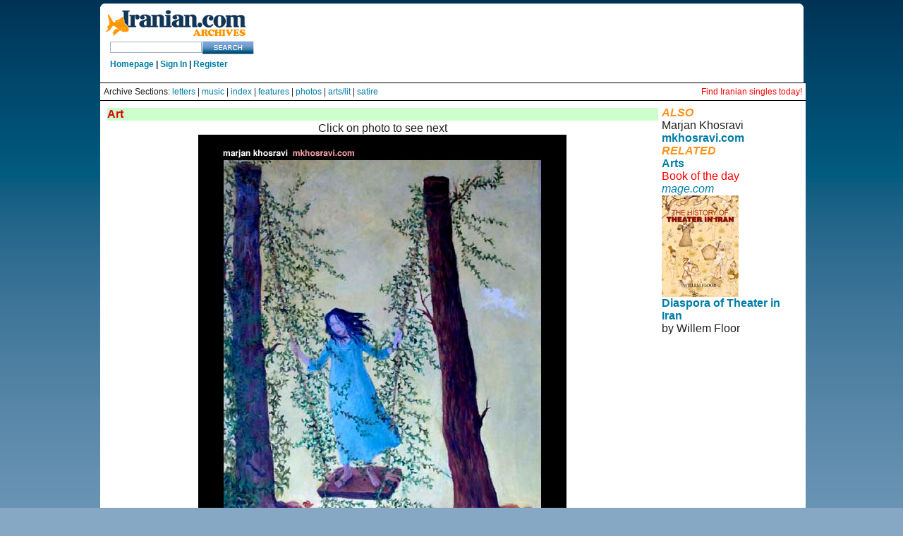

--- FILE ---
content_type: text/html
request_url: http://iranian.com/Arts/2006/August/Khosravi/35.html
body_size: 9138
content:
<!DOCTYPE HTML PUBLIC "-//W3C//DTD HTML 3.2//EN">
<HTML>

<HEAD>
<META HTTP-EQUIV="Content-Type" CONTENT="text/html;CHARSET=iso-8859-1">
<TITLE>iranian.com: Marjan Khosravi, paintings</title>
<i><font color="#FF9218"></font></i></TITLE>

</HEAD>

<link href="//iranian.com/main/sites/all/themes/iranian/style.css" rel="stylesheet" type="text/css" />

								</head>
<body class="mainpage">

<div id="wrap_all">
	<div id="top_island">
		<span id="logo">
			<a href="//iranian.com" title="Home"><img src="//iranian.com/main/sites/all/themes/iranian/images/logo_200.gif" alt="iranian_logo" title="Home"/></a>
			<!-- SiteSearch Google -->
			<form method="get" action="//www.google.com/custom" target="_top">
			<input type="hidden" name="domains" value="iranian.com" />
			<input type="text" name="q" class="textfield" id="searchstring" />
			<input type="hidden" name="sitesearch" value="iranian.com" />
			<input name="sa" type="image" value="Search this Site" src="//iranian.com/main/sites/all/themes/iranian/images/search_button.gif" alt="Search" />
			<input type="hidden" name="client" value="pub-0669219900448408" />
			<input type="hidden" name="forid" value="1" />
			<input type="hidden" name="channel" value="6934335637" />
			<input type="hidden" name="ie" value="ISO-8859-1" />
			<input type="hidden" name="oe" value="ISO-8859-1" />
			<input type="hidden" name="cof" value="GALT:#008000;GL:1;DIV:#336699;VLC:663399;AH:center;BGC:FFFFFF;LBGC:FFFFFF;ALC:0000FF;LC:0000FF;T:000000;GFNT:0000FF;GIMP:0000FF;LH:50;LW:179;L://iranian.com/main/sites/all/themes/iranian/images/logo_small.gif;S://iranian.com;FORID:1" />
			<input type="hidden" name="hl" value="en"></form>
			<!-- SiteSearch Google -->
			<div class="userstring">
				<a href='//iranian.com'>Homepage</a> | <a href='//iranian.com/users/signin/'>Sign In</a> | <a href='//iranian.com/users/signup/'>Register</a>
			</div>
		</span>
		<div id="leaderboard">
			<div class='view view-ads-banner'>
				<div class='view-content view-content-ads-banner'>
					<div class="iranian-ads">
						<p><!--/* From nicherevs 728x90 */-->
						<script language=JavaScript src="//rotator.adjuggler.com/servlet/ajrotator/1503354/0/vj?z=nicheclick&dim=339090&kw=&click="></script><noscript><a href="//rotator.adjuggler.com/servlet/ajrotator/1503354/0/cc?z=nicheclick"><img src="//rotator.adjuggler.com/servlet/ajrotator/1503354/0/vc?z=nicheclick&dim=339090&kw=&click=&abr=$imginiframe" width="728" height="90" border="0"></a></noscript><p></p>
					</div>
				</div>
			</div>
		</div>
	</div>
	<div style="font-size:12px; background-color:white;  border-top: 1px solid black; padding: 5px;">
		Archive Sections: <a href="//iranian.com/letters.html">letters</a> |
		<a href="//iranian.com/music.html">music</a> |
		<a href="//iranian.com/sections.html">index</a> |
		<a href="//iranian.com/features.html">features</a> |
		<a href="//iranian.com/photos.html">photos</a> |
		<a href="//iranian.com/arts.html">arts/lit</a> |
		<a href="//iranian.com/satire.html">satire</a> 
		<span style="float:right;"><a href="//iranianpersonals.com/?affiliateID=1000" style="color:red;">Find Iranian singles today!</a></span>
	</div>
	<div style="background-color:white; border-top: 1px solid black; padding: 5px;">


<table border="0" cellpadding="2" cellspacing="3" width="100%">
  <tr>
    <td !width="76%" valign="TOP" bgcolor="#FFFFFF">
      <table border="0" width="100%">
        <tr>
          <td width="100%" bgcolor="#CCFFCC"><font color="#DD0000"><b>Art</b></font></td>
        </tr>
        <tr>
          <td width="100%" valign="top"><div align="center">
            <P align="center">Click on photo to see next </P>
            </div>
            <div align="center">
              <p><a href="//iranian.com/Arts/2006/August/Khosravi/36.html"><img src="//iranian.com/Arts/2006/August/Khosravi/Images/35.jpg" border="0"></a></p>
              <p>Click on photo to see next </p>
              <p><font color="#FF0000">Images</font><br>
                <a href="//iranian.com/Arts/2006/August/Khosravi/1.html">(1)</a> <a href="//iranian.com/Arts/2006/August/Khosravi/5.html">(5)</a> <a href="//iranian.com/Arts/2006/August/Khosravi/10.html">(10)</a> <a href="//iranian.com/Arts/2006/August/Khosravi/15.html">(15)</a> <a href="//iranian.com/Arts/2006/August/Khosravi/20.html">(20)</a> <a href="//iranian.com/Arts/2006/August/Khosravi/25.html">(25)</a> <a href="//iranian.com/Arts/2006/August/Khosravi/30.html">(30)</a> <a href="//iranian.com/Arts/2006/August/Khosravi/35.html">(35)</a> <a href="//iranian.com/Arts/2006/August/Khosravi/40.html">(40)</a> <a href="//iranian.com/Arts/2006/August/Khosravi/45.html">(45)</a></p>
              <P align="center"><font size="5"><strong>Traces of childhood honesty</strong></font><br>
                  <em> Paintings</em></P>
              <P align="center"><a href="//www.mkhosravi.com">Marjan Khosravi<B></B></a><br>
  August 8, 2006<br>
  <em>iranian.com</em></P>
              <P align="left">My colors are my childhood ones. Traces of childhood honesty appear on my point of view &amp; my canvas. There is no escape from that. I knew it was a house &amp; there were green trees where I have hanged all my birthday kites from it&rsquo;s branches &amp; there was a tricycle waiting for me in the corner of the yard. I was going around the world with that tricycle &amp; put wheat shells, stones &amp; raindrops &amp; whatever I saw in its white basket.</P>
            </div>
            <CENTER>
              
              <CENTER>
                <P>
                <TABLE BORDER="0" CELLPADDING="4" WIDTH="206" HEIGHT="41">
                  <TR>
                    <TD WIDTH="100%" BGCOLOR="#CCFFCC">
                      <P ALIGN="CENTER"><FONT COLOR="#DD0000"><B>COMMENT<br>
                      </B></FONT><B>For </B><A HREF="mailto:TIMES@iranian.com"><B>letters
                      section</B></A><strong><br>
                      To <a href="mailto:marjan_mehrnaz@yahoo.com">Marjan Khosravi<B></B></a></strong></P>
                    </TD>
                  </TR>
                </TABLE>
              </CENTER>
              <CENTER>
                <P>
                <TABLE BORDER="0" CELLPADDING="0" WIDTH="377" HEIGHT="31">
                  <TR>
                    <TD WIDTH="49%" HEIGHT="26" VALIGN="TOP"><FONT COLOR="#DD0000">* </FONT><B><a href="//iranian.com/JahanshahJavid/Publish/index.html">FAQ</a><br>
                      </B><FONT COLOR="#DD0000">* </FONT><A HREF="//iranian.com/ads.html"><B>Advertising<BR>
                      </B></A><FONT COLOR="#DD0000">* </FONT><A HREF="//iranian.com/donation.html"><B>Support
                      iranian.com</B></A></TD>
                    <TD WIDTH="51%" HEIGHT="26" VALIGN="TOP">* <A HREF="//iranian.com/policy.html"><B>Editorial
                          policy</B></A><B><br>
                                </B>*<B> <B><a href="//iranian.com/write.html">Write
                                for Iranian.com</a></B><BR>
                              </B>* <A HREF="//iranian.com/reproduction.html"><B>Reproduction</B></A></TD>
                  </TR>
                </TABLE>
              </CENTER>
            </CENTER>            </p>
<!-- END COMMENTS -->

<!--#include virtual="/includes/article_footer.htm"-->


          </td>
        </tr>
      </table>

    </td>
    <td valign="TOP" class="rightnav">      <p><FONT COLOR="#FF9218"><I><B>ALSO<br>
      </B></I></FONT>Marjan Khosravi<B><br>
      <a href="//www.mkhosravi.com">mkhosravi.com</a></B></p>
      <p><FONT COLOR="#FF9218"><I><B>RELATED<BR>
      </B></I></FONT></I><A HREF="//iranian.com/arts"><B>Arts</B></A></p>
      <p><font color="#FF0000">Book of the day<br>
      </font><a href="//www.mage.com"><i>mage.com</i></a></p>
      <p><strong><A HREF="//www.mage.com/HTI.html"><IMG SRC="//iranian.com/Books/Images/theater.jpg"
			ALIGN="BOTTOM" BORDER="0"></A></strong></p>
      <p><a href="//www.mage.com/HTI.html"><strong>Diaspora of Theater in
            Iran</strong></a><br>
  by Willem Floor</p>
      <P align="left">&nbsp;
      </div>
<div class="midline" Style="color:white;">
	<span class="copyright" Style="color:white;">© Copyright 1995-2013, Iranian LLC.</span>&nbsp;&nbsp;&nbsp;|&nbsp;&nbsp;&nbsp;
	<a href="//iranian.com/index/page/name/privacy" Style="color:white;">User Agreement and Privacy Policy</a>&nbsp;&nbsp;&nbsp;|&nbsp;&nbsp;&nbsp;
	<a href="//iranian.com/index/page/name/terms" Style="color:white;">Rights and Permissions</a>
</div>
</div>	<script type="text/javascript">  var _gaq = _gaq || []; _gaq.push(['_setAccount', 'UA-26003409-1']); _gaq.push(['_trackPageview']);  (function() {   var ga = document.createElement('script'); ga.type = 'text/javascript'; ga.async = true;   ga.src = ('https:' == document.location.protocol ? 'https://ssl' : '//www') + '.google-analytics.com/ga.js';   var s = document.getElementsByTagName('script')[0]; s.parentNode.insertBefore(ga, s);  })();</script> </body>

  